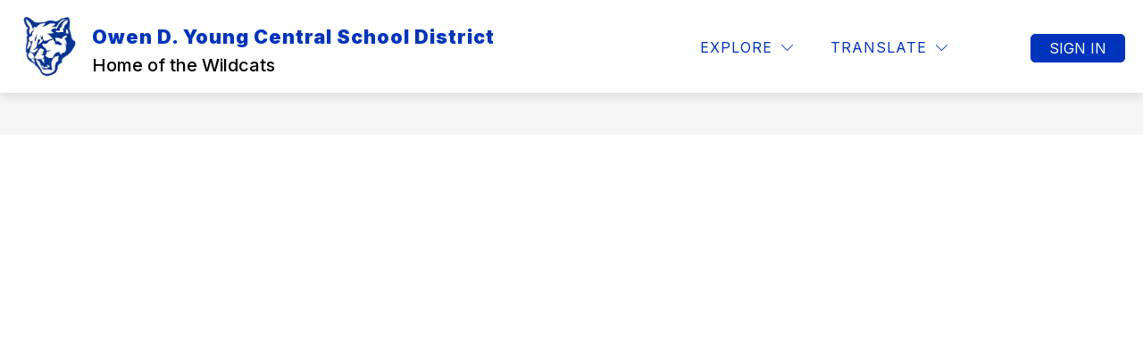

--- FILE ---
content_type: text/javascript
request_url: https://cmsv2-static-cdn-prod.apptegy.net/static_js/a00e440e70f086c83f6a986208788f0741098b20/_nuxt/DXYwc-Eh.js
body_size: 614
content:
import p from"./BCQ8giqo.js";import{P as i}from"./_GQCPGch.js";import{_ as d,k as u,e as g,d as l,f as m,u as h,aF as _,a as f,c as b}from"./DhBrzKM_.js";import{a as P,b as k}from"./CFF0kyv0.js";import{u as x}from"./BoZU4Qxo.js";import"./YQDZKAX_.js";import"./B3P2I6g2.js";import"./_-S-dkb9.js";import"./CRQztyTS.js";import"./D5ND217g.js";import"./DUo-2G-1.js";import"./DgwfErmT.js";const T={name:"Page",components:{Breadcrumbs:p,PageContent:i},setup(){const t=h(),{scrollToAnchor:o}=x(),a=_(),e={metaTitle:k(t.state.page.metadata,t.state.page.name),metaTags:P(t.state.page.metadata)};return f({...e.metaTitle,meta:e.metaTags}),{pageLoaded:()=>{o(a.hash),b("pageLoaded")}}},data(){return{pageCrumbs:[],metadata:{}}},computed:{...u(["page","globals","pathPrefix"])},mounted(){this.getBreadcrumbs()},methods:{getBreadcrumbs(){this.pageCrumbs.push({name:this.globals.info.school_name,link:`${this.pathPrefix}/`}),this.page.breadcrumbs&&this.page.breadcrumbs.forEach(t=>{const{name:o,slug:a,type:e,url:s}=t;let r="",n="_self";e==="link"?(r=s,n="_blank"):e==="page"&&(r=a?`${this.pathPrefix}/page/${a}`:""),this.pageCrumbs.push({name:o,link:r,target:n})})}}},B={id:"page-wrapper"};function C(t,o,a,e,s,r){const n=p,c=i;return l(),g("div",B,[m(n,{crumbs:s.pageCrumbs},null,8,["crumbs"]),m(c,{onPageLoaded:e.pageLoaded},null,8,["onPageLoaded"])])}const N=d(T,[["render",C]]);export{N as default};
//# sourceMappingURL=DXYwc-Eh.js.map
